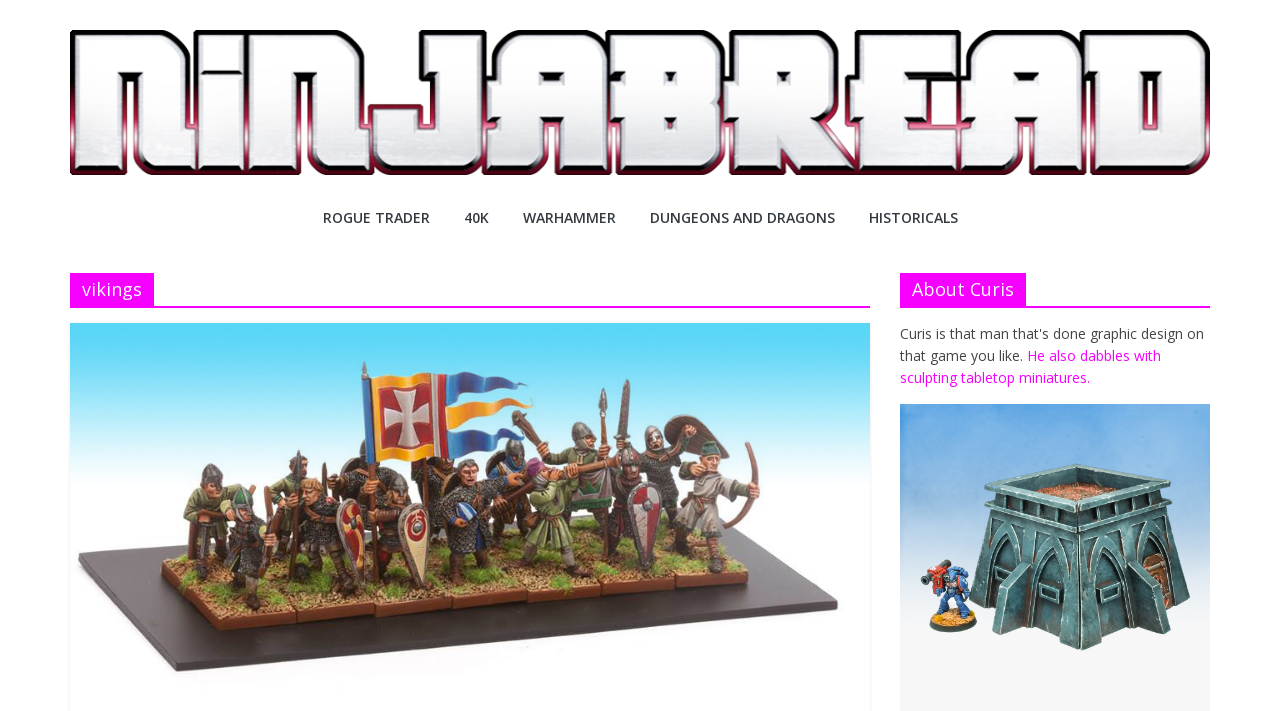

--- FILE ---
content_type: text/html; charset=UTF-8
request_url: https://www.ninjabread.co.uk/tag/vikings/
body_size: 14009
content:
<!DOCTYPE html>
<html lang="en-US" prefix="og: http://ogp.me/ns#">
<head>
<meta charset="UTF-8" />
<meta name="viewport" content="width=device-width, initial-scale=1">
<link rel="profile" href="http://gmpg.org/xfn/11" />
<title>vikings &#8211; Curis&#039;s Ninjabread</title>
<meta name='robots' content='max-image-preview:large' />
<link rel='dns-prefetch' href='//fonts.googleapis.com' />
<link rel="alternate" type="application/rss+xml" title="Curis&#039;s Ninjabread &raquo; Feed" href="https://www.ninjabread.co.uk/feed/" />
<link rel="alternate" type="application/rss+xml" title="Curis&#039;s Ninjabread &raquo; Comments Feed" href="https://www.ninjabread.co.uk/comments/feed/" />
<link rel="alternate" type="application/rss+xml" title="Curis&#039;s Ninjabread &raquo; vikings Tag Feed" href="https://www.ninjabread.co.uk/tag/vikings/feed/" />
<!-- <link rel='stylesheet' id='wp-block-library-css'  href='https://www.ninjabread.co.uk/wp-includes/css/dist/block-library/style.min.css?ver=5.9.10' type='text/css' media='all' /> -->
<link rel="stylesheet" type="text/css" href="//www.ninjabread.co.uk/wp-content/cache/wpfc-minified/2cd25ob3/dju1w.css" media="all"/>
<style id='wp-block-library-theme-inline-css' type='text/css'>
.wp-block-audio figcaption{color:#555;font-size:13px;text-align:center}.is-dark-theme .wp-block-audio figcaption{color:hsla(0,0%,100%,.65)}.wp-block-code>code{font-family:Menlo,Consolas,monaco,monospace;color:#1e1e1e;padding:.8em 1em;border:1px solid #ddd;border-radius:4px}.wp-block-embed figcaption{color:#555;font-size:13px;text-align:center}.is-dark-theme .wp-block-embed figcaption{color:hsla(0,0%,100%,.65)}.blocks-gallery-caption{color:#555;font-size:13px;text-align:center}.is-dark-theme .blocks-gallery-caption{color:hsla(0,0%,100%,.65)}.wp-block-image figcaption{color:#555;font-size:13px;text-align:center}.is-dark-theme .wp-block-image figcaption{color:hsla(0,0%,100%,.65)}.wp-block-pullquote{border-top:4px solid;border-bottom:4px solid;margin-bottom:1.75em;color:currentColor}.wp-block-pullquote__citation,.wp-block-pullquote cite,.wp-block-pullquote footer{color:currentColor;text-transform:uppercase;font-size:.8125em;font-style:normal}.wp-block-quote{border-left:.25em solid;margin:0 0 1.75em;padding-left:1em}.wp-block-quote cite,.wp-block-quote footer{color:currentColor;font-size:.8125em;position:relative;font-style:normal}.wp-block-quote.has-text-align-right{border-left:none;border-right:.25em solid;padding-left:0;padding-right:1em}.wp-block-quote.has-text-align-center{border:none;padding-left:0}.wp-block-quote.is-large,.wp-block-quote.is-style-large,.wp-block-quote.is-style-plain{border:none}.wp-block-search .wp-block-search__label{font-weight:700}.wp-block-group:where(.has-background){padding:1.25em 2.375em}.wp-block-separator{border:none;border-bottom:2px solid;margin-left:auto;margin-right:auto;opacity:.4}.wp-block-separator:not(.is-style-wide):not(.is-style-dots){width:100px}.wp-block-separator.has-background:not(.is-style-dots){border-bottom:none;height:1px}.wp-block-separator.has-background:not(.is-style-wide):not(.is-style-dots){height:2px}.wp-block-table thead{border-bottom:3px solid}.wp-block-table tfoot{border-top:3px solid}.wp-block-table td,.wp-block-table th{padding:.5em;border:1px solid;word-break:normal}.wp-block-table figcaption{color:#555;font-size:13px;text-align:center}.is-dark-theme .wp-block-table figcaption{color:hsla(0,0%,100%,.65)}.wp-block-video figcaption{color:#555;font-size:13px;text-align:center}.is-dark-theme .wp-block-video figcaption{color:hsla(0,0%,100%,.65)}.wp-block-template-part.has-background{padding:1.25em 2.375em;margin-top:0;margin-bottom:0}
</style>
<style id='global-styles-inline-css' type='text/css'>
body{--wp--preset--color--black: #000000;--wp--preset--color--cyan-bluish-gray: #abb8c3;--wp--preset--color--white: #ffffff;--wp--preset--color--pale-pink: #f78da7;--wp--preset--color--vivid-red: #cf2e2e;--wp--preset--color--luminous-vivid-orange: #ff6900;--wp--preset--color--luminous-vivid-amber: #fcb900;--wp--preset--color--light-green-cyan: #7bdcb5;--wp--preset--color--vivid-green-cyan: #00d084;--wp--preset--color--pale-cyan-blue: #8ed1fc;--wp--preset--color--vivid-cyan-blue: #0693e3;--wp--preset--color--vivid-purple: #9b51e0;--wp--preset--gradient--vivid-cyan-blue-to-vivid-purple: linear-gradient(135deg,rgba(6,147,227,1) 0%,rgb(155,81,224) 100%);--wp--preset--gradient--light-green-cyan-to-vivid-green-cyan: linear-gradient(135deg,rgb(122,220,180) 0%,rgb(0,208,130) 100%);--wp--preset--gradient--luminous-vivid-amber-to-luminous-vivid-orange: linear-gradient(135deg,rgba(252,185,0,1) 0%,rgba(255,105,0,1) 100%);--wp--preset--gradient--luminous-vivid-orange-to-vivid-red: linear-gradient(135deg,rgba(255,105,0,1) 0%,rgb(207,46,46) 100%);--wp--preset--gradient--very-light-gray-to-cyan-bluish-gray: linear-gradient(135deg,rgb(238,238,238) 0%,rgb(169,184,195) 100%);--wp--preset--gradient--cool-to-warm-spectrum: linear-gradient(135deg,rgb(74,234,220) 0%,rgb(151,120,209) 20%,rgb(207,42,186) 40%,rgb(238,44,130) 60%,rgb(251,105,98) 80%,rgb(254,248,76) 100%);--wp--preset--gradient--blush-light-purple: linear-gradient(135deg,rgb(255,206,236) 0%,rgb(152,150,240) 100%);--wp--preset--gradient--blush-bordeaux: linear-gradient(135deg,rgb(254,205,165) 0%,rgb(254,45,45) 50%,rgb(107,0,62) 100%);--wp--preset--gradient--luminous-dusk: linear-gradient(135deg,rgb(255,203,112) 0%,rgb(199,81,192) 50%,rgb(65,88,208) 100%);--wp--preset--gradient--pale-ocean: linear-gradient(135deg,rgb(255,245,203) 0%,rgb(182,227,212) 50%,rgb(51,167,181) 100%);--wp--preset--gradient--electric-grass: linear-gradient(135deg,rgb(202,248,128) 0%,rgb(113,206,126) 100%);--wp--preset--gradient--midnight: linear-gradient(135deg,rgb(2,3,129) 0%,rgb(40,116,252) 100%);--wp--preset--duotone--dark-grayscale: url('#wp-duotone-dark-grayscale');--wp--preset--duotone--grayscale: url('#wp-duotone-grayscale');--wp--preset--duotone--purple-yellow: url('#wp-duotone-purple-yellow');--wp--preset--duotone--blue-red: url('#wp-duotone-blue-red');--wp--preset--duotone--midnight: url('#wp-duotone-midnight');--wp--preset--duotone--magenta-yellow: url('#wp-duotone-magenta-yellow');--wp--preset--duotone--purple-green: url('#wp-duotone-purple-green');--wp--preset--duotone--blue-orange: url('#wp-duotone-blue-orange');--wp--preset--font-size--small: 13px;--wp--preset--font-size--medium: 20px;--wp--preset--font-size--large: 36px;--wp--preset--font-size--x-large: 42px;}.has-black-color{color: var(--wp--preset--color--black) !important;}.has-cyan-bluish-gray-color{color: var(--wp--preset--color--cyan-bluish-gray) !important;}.has-white-color{color: var(--wp--preset--color--white) !important;}.has-pale-pink-color{color: var(--wp--preset--color--pale-pink) !important;}.has-vivid-red-color{color: var(--wp--preset--color--vivid-red) !important;}.has-luminous-vivid-orange-color{color: var(--wp--preset--color--luminous-vivid-orange) !important;}.has-luminous-vivid-amber-color{color: var(--wp--preset--color--luminous-vivid-amber) !important;}.has-light-green-cyan-color{color: var(--wp--preset--color--light-green-cyan) !important;}.has-vivid-green-cyan-color{color: var(--wp--preset--color--vivid-green-cyan) !important;}.has-pale-cyan-blue-color{color: var(--wp--preset--color--pale-cyan-blue) !important;}.has-vivid-cyan-blue-color{color: var(--wp--preset--color--vivid-cyan-blue) !important;}.has-vivid-purple-color{color: var(--wp--preset--color--vivid-purple) !important;}.has-black-background-color{background-color: var(--wp--preset--color--black) !important;}.has-cyan-bluish-gray-background-color{background-color: var(--wp--preset--color--cyan-bluish-gray) !important;}.has-white-background-color{background-color: var(--wp--preset--color--white) !important;}.has-pale-pink-background-color{background-color: var(--wp--preset--color--pale-pink) !important;}.has-vivid-red-background-color{background-color: var(--wp--preset--color--vivid-red) !important;}.has-luminous-vivid-orange-background-color{background-color: var(--wp--preset--color--luminous-vivid-orange) !important;}.has-luminous-vivid-amber-background-color{background-color: var(--wp--preset--color--luminous-vivid-amber) !important;}.has-light-green-cyan-background-color{background-color: var(--wp--preset--color--light-green-cyan) !important;}.has-vivid-green-cyan-background-color{background-color: var(--wp--preset--color--vivid-green-cyan) !important;}.has-pale-cyan-blue-background-color{background-color: var(--wp--preset--color--pale-cyan-blue) !important;}.has-vivid-cyan-blue-background-color{background-color: var(--wp--preset--color--vivid-cyan-blue) !important;}.has-vivid-purple-background-color{background-color: var(--wp--preset--color--vivid-purple) !important;}.has-black-border-color{border-color: var(--wp--preset--color--black) !important;}.has-cyan-bluish-gray-border-color{border-color: var(--wp--preset--color--cyan-bluish-gray) !important;}.has-white-border-color{border-color: var(--wp--preset--color--white) !important;}.has-pale-pink-border-color{border-color: var(--wp--preset--color--pale-pink) !important;}.has-vivid-red-border-color{border-color: var(--wp--preset--color--vivid-red) !important;}.has-luminous-vivid-orange-border-color{border-color: var(--wp--preset--color--luminous-vivid-orange) !important;}.has-luminous-vivid-amber-border-color{border-color: var(--wp--preset--color--luminous-vivid-amber) !important;}.has-light-green-cyan-border-color{border-color: var(--wp--preset--color--light-green-cyan) !important;}.has-vivid-green-cyan-border-color{border-color: var(--wp--preset--color--vivid-green-cyan) !important;}.has-pale-cyan-blue-border-color{border-color: var(--wp--preset--color--pale-cyan-blue) !important;}.has-vivid-cyan-blue-border-color{border-color: var(--wp--preset--color--vivid-cyan-blue) !important;}.has-vivid-purple-border-color{border-color: var(--wp--preset--color--vivid-purple) !important;}.has-vivid-cyan-blue-to-vivid-purple-gradient-background{background: var(--wp--preset--gradient--vivid-cyan-blue-to-vivid-purple) !important;}.has-light-green-cyan-to-vivid-green-cyan-gradient-background{background: var(--wp--preset--gradient--light-green-cyan-to-vivid-green-cyan) !important;}.has-luminous-vivid-amber-to-luminous-vivid-orange-gradient-background{background: var(--wp--preset--gradient--luminous-vivid-amber-to-luminous-vivid-orange) !important;}.has-luminous-vivid-orange-to-vivid-red-gradient-background{background: var(--wp--preset--gradient--luminous-vivid-orange-to-vivid-red) !important;}.has-very-light-gray-to-cyan-bluish-gray-gradient-background{background: var(--wp--preset--gradient--very-light-gray-to-cyan-bluish-gray) !important;}.has-cool-to-warm-spectrum-gradient-background{background: var(--wp--preset--gradient--cool-to-warm-spectrum) !important;}.has-blush-light-purple-gradient-background{background: var(--wp--preset--gradient--blush-light-purple) !important;}.has-blush-bordeaux-gradient-background{background: var(--wp--preset--gradient--blush-bordeaux) !important;}.has-luminous-dusk-gradient-background{background: var(--wp--preset--gradient--luminous-dusk) !important;}.has-pale-ocean-gradient-background{background: var(--wp--preset--gradient--pale-ocean) !important;}.has-electric-grass-gradient-background{background: var(--wp--preset--gradient--electric-grass) !important;}.has-midnight-gradient-background{background: var(--wp--preset--gradient--midnight) !important;}.has-small-font-size{font-size: var(--wp--preset--font-size--small) !important;}.has-medium-font-size{font-size: var(--wp--preset--font-size--medium) !important;}.has-large-font-size{font-size: var(--wp--preset--font-size--large) !important;}.has-x-large-font-size{font-size: var(--wp--preset--font-size--x-large) !important;}
</style>
<!-- <link rel='stylesheet' id='super-rss-reader-css'  href='https://www.ninjabread.co.uk/wp-content/plugins/super-rss-reader/public/css/style.min.css?ver=4.4.1' type='text/css' media='all' /> -->
<!-- <link rel='stylesheet' id='colormag_style-css'  href='https://www.ninjabread.co.uk/wp-content/themes/colormag/style.css?ver=2.1.1' type='text/css' media='all' /> -->
<link rel="stylesheet" type="text/css" href="//www.ninjabread.co.uk/wp-content/cache/wpfc-minified/7ueeifuf/dju1w.css" media="all"/>
<style id='colormag_style-inline-css' type='text/css'>
.colormag-button,blockquote,button,input[type=reset],input[type=button],input[type=submit],#masthead.colormag-header-clean #site-navigation.main-small-navigation .menu-toggle,.fa.search-top:hover,#masthead.colormag-header-classic #site-navigation.main-small-navigation .menu-toggle,.main-navigation ul li.focus > a,#masthead.colormag-header-classic .main-navigation ul ul.sub-menu li.focus > a,.home-icon.front_page_on,.main-navigation a:hover,.main-navigation ul li ul li a:hover,.main-navigation ul li ul li:hover>a,.main-navigation ul li.current-menu-ancestor>a,.main-navigation ul li.current-menu-item ul li a:hover,.main-navigation ul li.current-menu-item>a,.main-navigation ul li.current_page_ancestor>a,.main-navigation ul li.current_page_item>a,.main-navigation ul li:hover>a,.main-small-navigation li a:hover,.site-header .menu-toggle:hover,#masthead.colormag-header-classic .main-navigation ul ul.sub-menu li:hover > a,#masthead.colormag-header-classic .main-navigation ul ul.sub-menu li.current-menu-ancestor > a,#masthead.colormag-header-classic .main-navigation ul ul.sub-menu li.current-menu-item > a,#masthead .main-small-navigation li:hover > a,#masthead .main-small-navigation li.current-page-ancestor > a,#masthead .main-small-navigation li.current-menu-ancestor > a,#masthead .main-small-navigation li.current-page-item > a,#masthead .main-small-navigation li.current-menu-item > a,.main-small-navigation .current-menu-item>a,.main-small-navigation .current_page_item > a,.promo-button-area a:hover,#content .wp-pagenavi .current,#content .wp-pagenavi a:hover,.format-link .entry-content a,.pagination span,.comments-area .comment-author-link span,#secondary .widget-title span,.footer-widgets-area .widget-title span,.colormag-footer--classic .footer-widgets-area .widget-title span::before,.advertisement_above_footer .widget-title span,#content .post .article-content .above-entry-meta .cat-links a,.page-header .page-title span,.entry-meta .post-format i,.more-link,.no-post-thumbnail,.widget_featured_slider .slide-content .above-entry-meta .cat-links a,.widget_highlighted_posts .article-content .above-entry-meta .cat-links a,.widget_featured_posts .article-content .above-entry-meta .cat-links a,.widget_featured_posts .widget-title span,.widget_slider_area .widget-title span,.widget_beside_slider .widget-title span,.wp-block-quote,.wp-block-quote.is-style-large,.wp-block-quote.has-text-align-right{background-color:#f600ff;}#site-title a,.next a:hover,.previous a:hover,.social-links i.fa:hover,a,#masthead.colormag-header-clean .social-links li:hover i.fa,#masthead.colormag-header-classic .social-links li:hover i.fa,#masthead.colormag-header-clean .breaking-news .newsticker a:hover,#masthead.colormag-header-classic .breaking-news .newsticker a:hover,#masthead.colormag-header-classic #site-navigation .fa.search-top:hover,#masthead.colormag-header-classic #site-navigation.main-navigation .random-post a:hover .fa-random,.dark-skin #masthead.colormag-header-classic #site-navigation.main-navigation .home-icon:hover .fa,#masthead .main-small-navigation li:hover > .sub-toggle i,.better-responsive-menu #masthead .main-small-navigation .sub-toggle.active .fa,#masthead.colormag-header-classic .main-navigation .home-icon a:hover .fa,.pagination a span:hover,#content .comments-area a.comment-edit-link:hover,#content .comments-area a.comment-permalink:hover,#content .comments-area article header cite a:hover,.comments-area .comment-author-link a:hover,.comment .comment-reply-link:hover,.nav-next a,.nav-previous a,.footer-widgets-area a:hover,a#scroll-up i,#content .post .article-content .entry-title a:hover,.entry-meta .byline i,.entry-meta .cat-links i,.entry-meta a,.post .entry-title a:hover,.search .entry-title a:hover,.entry-meta .comments-link a:hover,.entry-meta .edit-link a:hover,.entry-meta .posted-on a:hover,.entry-meta .tag-links a:hover,.single #content .tags a:hover,.post-box .entry-meta .cat-links a:hover,.post-box .entry-meta .posted-on a:hover,.post.post-box .entry-title a:hover,.widget_featured_slider .slide-content .below-entry-meta .byline a:hover,.widget_featured_slider .slide-content .below-entry-meta .comments a:hover,.widget_featured_slider .slide-content .below-entry-meta .posted-on a:hover,.widget_featured_slider .slide-content .entry-title a:hover,.byline a:hover,.comments a:hover,.edit-link a:hover,.posted-on a:hover,.tag-links a:hover,.widget_highlighted_posts .article-content .below-entry-meta .byline a:hover,.widget_highlighted_posts .article-content .below-entry-meta .comments a:hover,.widget_highlighted_posts .article-content .below-entry-meta .posted-on a:hover,.widget_highlighted_posts .article-content .entry-title a:hover,.widget_featured_posts .article-content .entry-title a:hover,.related-posts-main-title .fa,.single-related-posts .article-content .entry-title a:hover{color:#f600ff;}#site-navigation{border-top-color:#f600ff;}#masthead.colormag-header-classic .main-navigation ul ul.sub-menu li:hover,#masthead.colormag-header-classic .main-navigation ul ul.sub-menu li.current-menu-ancestor,#masthead.colormag-header-classic .main-navigation ul ul.sub-menu li.current-menu-item,#masthead.colormag-header-classic #site-navigation .menu-toggle,#masthead.colormag-header-classic #site-navigation .menu-toggle:hover,#masthead.colormag-header-classic .main-navigation ul > li:hover > a,#masthead.colormag-header-classic .main-navigation ul > li.current-menu-item > a,#masthead.colormag-header-classic .main-navigation ul > li.current-menu-ancestor > a,#masthead.colormag-header-classic .main-navigation ul li.focus > a,.promo-button-area a:hover,.pagination a span:hover{border-color:#f600ff;}#secondary .widget-title,.footer-widgets-area .widget-title,.advertisement_above_footer .widget-title,.page-header .page-title,.widget_featured_posts .widget-title,.widget_slider_area .widget-title,.widget_beside_slider .widget-title{border-bottom-color:#f600ff;}@media (max-width:768px){.better-responsive-menu .sub-toggle{background-color:#d800e1;}}
</style>
<!-- <link rel='stylesheet' id='colormag-featured-image-popup-css-css'  href='https://www.ninjabread.co.uk/wp-content/themes/colormag/js/magnific-popup/magnific-popup.min.css?ver=2.1.1' type='text/css' media='all' /> -->
<!-- <link rel='stylesheet' id='colormag-fontawesome-css'  href='https://www.ninjabread.co.uk/wp-content/themes/colormag/fontawesome/css/font-awesome.min.css?ver=2.1.1' type='text/css' media='all' /> -->
<link rel="stylesheet" type="text/css" href="//www.ninjabread.co.uk/wp-content/cache/wpfc-minified/1eoyympn/dju1l.css" media="all"/>
<link rel='stylesheet' id='colormag_googlefonts-css'  href='//fonts.googleapis.com/css?family=Open+Sans%3A400%2C600&#038;1&#038;display=swap&#038;ver=2.1.1' type='text/css' media='all' />
<script type='text/javascript' src='https://www.ninjabread.co.uk/wp-includes/js/jquery/jquery.min.js?ver=3.6.0' id='jquery-core-js'></script>
<script type='text/javascript' src='https://www.ninjabread.co.uk/wp-includes/js/jquery/jquery-migrate.min.js?ver=3.3.2' id='jquery-migrate-js'></script>
<script type='text/javascript' src='https://www.ninjabread.co.uk/wp-content/plugins/super-rss-reader/public/js/jquery.easy-ticker.min.js?ver=4.4.1' id='jquery-easy-ticker-js'></script>
<script type='text/javascript' src='https://www.ninjabread.co.uk/wp-content/plugins/super-rss-reader/public/js/script.min.js?ver=4.4.1' id='super-rss-reader-js'></script>
<!--[if lte IE 8]>
<script type='text/javascript' src='https://www.ninjabread.co.uk/wp-content/themes/colormag/js/html5shiv.min.js?ver=2.1.1' id='html5-js'></script>
<![endif]-->
<!-- OG: 2.9.5 -->
<meta property="og:type" content="website" /><meta property="og:locale" content="en_US" /><meta property="og:site_name" content="Curis&#039;s Ninjabread" /><meta property="og:url" content="https://www.ninjabread.co.uk/tag/vikings/" /><meta property="og:title" content="vikings &#8211; Curis&#039;s Ninjabread" /><meta property="twitter:partner" content="ogwp" /><meta property="twitter:title" content="vikings &#8211; Curis&#039;s Ninjabread" /><meta property="twitter:url" content="https://www.ninjabread.co.uk/tag/vikings/" /><meta itemprop="name" content="vikings &#8211; Curis&#039;s Ninjabread" /><meta itemprop="headline" content="vikings &#8211; Curis&#039;s Ninjabread" /><!-- /OG -->
<link rel="https://api.w.org/" href="https://www.ninjabread.co.uk/wp-json/" /><link rel="alternate" type="application/json" href="https://www.ninjabread.co.uk/wp-json/wp/v2/tags/457" /><link rel="EditURI" type="application/rsd+xml" title="RSD" href="https://www.ninjabread.co.uk/xmlrpc.php?rsd" />
<link rel="wlwmanifest" type="application/wlwmanifest+xml" href="https://www.ninjabread.co.uk/wp-includes/wlwmanifest.xml" /> 
<meta name="generator" content="WordPress 5.9.10" />
<link rel="preconnect" href="https://cdnjs.cloudflare.com">		<style type="text/css">
.feedzy-rss-link-icon:after {
content: url( "https://www.ninjabread.co.uk/wp-content/plugins/feedzy-rss-feeds/img/external-link.png" );
margin-left: 3px;
}
</style>
<meta property="og:title" name="og:title" content="vikings" />
<meta property="og:type" name="og:type" content="website" />
<meta property="og:description" name="og:description" content="Wargame and RPG Miniatures" />
<meta property="og:locale" name="og:locale" content="en_US" />
<meta property="og:site_name" name="og:site_name" content="Curis&#039;s Ninjabread" />
<meta property="twitter:card" name="twitter:card" content="summary" />
<style type="text/css" id="wp-custom-css">
.srr-tab-wrap {
display:none !important;
}		</style>
<!-- Global site tag (gtag.js) - Google Analytics -->
<script async src="https://www.googletagmanager.com/gtag/js?id=G-351FH51H16"></script>
<script>
window.dataLayer = window.dataLayer || [];
function gtag(){dataLayer.push(arguments);}
gtag('js', new Date());
gtag('config', 'G-351FH51H16');
</script>
</head>
<body class="archive tag tag-vikings tag-457 wp-custom-logo wp-embed-responsive right-sidebar wide">
<svg xmlns="http://www.w3.org/2000/svg" viewBox="0 0 0 0" width="0" height="0" focusable="false" role="none" style="visibility: hidden; position: absolute; left: -9999px; overflow: hidden;" ><defs><filter id="wp-duotone-dark-grayscale"><feColorMatrix color-interpolation-filters="sRGB" type="matrix" values=" .299 .587 .114 0 0 .299 .587 .114 0 0 .299 .587 .114 0 0 .299 .587 .114 0 0 " /><feComponentTransfer color-interpolation-filters="sRGB" ><feFuncR type="table" tableValues="0 0.49803921568627" /><feFuncG type="table" tableValues="0 0.49803921568627" /><feFuncB type="table" tableValues="0 0.49803921568627" /><feFuncA type="table" tableValues="1 1" /></feComponentTransfer><feComposite in2="SourceGraphic" operator="in" /></filter></defs></svg><svg xmlns="http://www.w3.org/2000/svg" viewBox="0 0 0 0" width="0" height="0" focusable="false" role="none" style="visibility: hidden; position: absolute; left: -9999px; overflow: hidden;" ><defs><filter id="wp-duotone-grayscale"><feColorMatrix color-interpolation-filters="sRGB" type="matrix" values=" .299 .587 .114 0 0 .299 .587 .114 0 0 .299 .587 .114 0 0 .299 .587 .114 0 0 " /><feComponentTransfer color-interpolation-filters="sRGB" ><feFuncR type="table" tableValues="0 1" /><feFuncG type="table" tableValues="0 1" /><feFuncB type="table" tableValues="0 1" /><feFuncA type="table" tableValues="1 1" /></feComponentTransfer><feComposite in2="SourceGraphic" operator="in" /></filter></defs></svg><svg xmlns="http://www.w3.org/2000/svg" viewBox="0 0 0 0" width="0" height="0" focusable="false" role="none" style="visibility: hidden; position: absolute; left: -9999px; overflow: hidden;" ><defs><filter id="wp-duotone-purple-yellow"><feColorMatrix color-interpolation-filters="sRGB" type="matrix" values=" .299 .587 .114 0 0 .299 .587 .114 0 0 .299 .587 .114 0 0 .299 .587 .114 0 0 " /><feComponentTransfer color-interpolation-filters="sRGB" ><feFuncR type="table" tableValues="0.54901960784314 0.98823529411765" /><feFuncG type="table" tableValues="0 1" /><feFuncB type="table" tableValues="0.71764705882353 0.25490196078431" /><feFuncA type="table" tableValues="1 1" /></feComponentTransfer><feComposite in2="SourceGraphic" operator="in" /></filter></defs></svg><svg xmlns="http://www.w3.org/2000/svg" viewBox="0 0 0 0" width="0" height="0" focusable="false" role="none" style="visibility: hidden; position: absolute; left: -9999px; overflow: hidden;" ><defs><filter id="wp-duotone-blue-red"><feColorMatrix color-interpolation-filters="sRGB" type="matrix" values=" .299 .587 .114 0 0 .299 .587 .114 0 0 .299 .587 .114 0 0 .299 .587 .114 0 0 " /><feComponentTransfer color-interpolation-filters="sRGB" ><feFuncR type="table" tableValues="0 1" /><feFuncG type="table" tableValues="0 0.27843137254902" /><feFuncB type="table" tableValues="0.5921568627451 0.27843137254902" /><feFuncA type="table" tableValues="1 1" /></feComponentTransfer><feComposite in2="SourceGraphic" operator="in" /></filter></defs></svg><svg xmlns="http://www.w3.org/2000/svg" viewBox="0 0 0 0" width="0" height="0" focusable="false" role="none" style="visibility: hidden; position: absolute; left: -9999px; overflow: hidden;" ><defs><filter id="wp-duotone-midnight"><feColorMatrix color-interpolation-filters="sRGB" type="matrix" values=" .299 .587 .114 0 0 .299 .587 .114 0 0 .299 .587 .114 0 0 .299 .587 .114 0 0 " /><feComponentTransfer color-interpolation-filters="sRGB" ><feFuncR type="table" tableValues="0 0" /><feFuncG type="table" tableValues="0 0.64705882352941" /><feFuncB type="table" tableValues="0 1" /><feFuncA type="table" tableValues="1 1" /></feComponentTransfer><feComposite in2="SourceGraphic" operator="in" /></filter></defs></svg><svg xmlns="http://www.w3.org/2000/svg" viewBox="0 0 0 0" width="0" height="0" focusable="false" role="none" style="visibility: hidden; position: absolute; left: -9999px; overflow: hidden;" ><defs><filter id="wp-duotone-magenta-yellow"><feColorMatrix color-interpolation-filters="sRGB" type="matrix" values=" .299 .587 .114 0 0 .299 .587 .114 0 0 .299 .587 .114 0 0 .299 .587 .114 0 0 " /><feComponentTransfer color-interpolation-filters="sRGB" ><feFuncR type="table" tableValues="0.78039215686275 1" /><feFuncG type="table" tableValues="0 0.94901960784314" /><feFuncB type="table" tableValues="0.35294117647059 0.47058823529412" /><feFuncA type="table" tableValues="1 1" /></feComponentTransfer><feComposite in2="SourceGraphic" operator="in" /></filter></defs></svg><svg xmlns="http://www.w3.org/2000/svg" viewBox="0 0 0 0" width="0" height="0" focusable="false" role="none" style="visibility: hidden; position: absolute; left: -9999px; overflow: hidden;" ><defs><filter id="wp-duotone-purple-green"><feColorMatrix color-interpolation-filters="sRGB" type="matrix" values=" .299 .587 .114 0 0 .299 .587 .114 0 0 .299 .587 .114 0 0 .299 .587 .114 0 0 " /><feComponentTransfer color-interpolation-filters="sRGB" ><feFuncR type="table" tableValues="0.65098039215686 0.40392156862745" /><feFuncG type="table" tableValues="0 1" /><feFuncB type="table" tableValues="0.44705882352941 0.4" /><feFuncA type="table" tableValues="1 1" /></feComponentTransfer><feComposite in2="SourceGraphic" operator="in" /></filter></defs></svg><svg xmlns="http://www.w3.org/2000/svg" viewBox="0 0 0 0" width="0" height="0" focusable="false" role="none" style="visibility: hidden; position: absolute; left: -9999px; overflow: hidden;" ><defs><filter id="wp-duotone-blue-orange"><feColorMatrix color-interpolation-filters="sRGB" type="matrix" values=" .299 .587 .114 0 0 .299 .587 .114 0 0 .299 .587 .114 0 0 .299 .587 .114 0 0 " /><feComponentTransfer color-interpolation-filters="sRGB" ><feFuncR type="table" tableValues="0.098039215686275 1" /><feFuncG type="table" tableValues="0 0.66274509803922" /><feFuncB type="table" tableValues="0.84705882352941 0.41960784313725" /><feFuncA type="table" tableValues="1 1" /></feComponentTransfer><feComposite in2="SourceGraphic" operator="in" /></filter></defs></svg>		<div id="page" class="hfeed site">
<a class="skip-link screen-reader-text" href="#main">Skip to content</a>
<header id="masthead" class="site-header clearfix colormag-header-classic">
<div id="header-text-nav-container" class="clearfix">
<div class="inner-wrap">
<div id="header-text-nav-wrap" class="clearfix">
<div id="header-left-section">
<div id="header-logo-image">
<a href="https://www.ninjabread.co.uk/" class="custom-logo-link" rel="home"><img width="1200" height="153" src="https://www.ninjabread.co.uk/wp-content/uploads/2019/01/cropped-ninjabread-logo-2018-v2-1.png" class="custom-logo" alt="Curis&#039;s Ninjabread" srcset="https://www.ninjabread.co.uk/wp-content/uploads/2019/01/cropped-ninjabread-logo-2018-v2-1.png 1200w, https://www.ninjabread.co.uk/wp-content/uploads/2019/01/cropped-ninjabread-logo-2018-v2-1-640x82.png 640w, https://www.ninjabread.co.uk/wp-content/uploads/2019/01/cropped-ninjabread-logo-2018-v2-1-768x98.png 768w, https://www.ninjabread.co.uk/wp-content/uploads/2019/01/cropped-ninjabread-logo-2018-v2-1-1024x131.png 1024w" sizes="(max-width: 1200px) 100vw, 1200px" /></a>						</div><!-- #header-logo-image -->
<div id="header-text" class="screen-reader-text">
<h3 id="site-title">
<a href="https://www.ninjabread.co.uk/" title="Curis&#039;s Ninjabread" rel="home">Curis&#039;s Ninjabread</a>
</h3>
<p id="site-description">
Wargame and RPG Miniatures							</p><!-- #site-description -->
</div><!-- #header-text -->
</div><!-- #header-left-section -->
<div id="header-right-section">
<div id="header-right-sidebar" class="clearfix">
<aside id="custom_html-21" class="widget_text widget widget_custom_html clearfix"><div class="textwidget custom-html-widget">Balls</div></aside>						</div>
</div><!-- #header-right-section -->
</div><!-- #header-text-nav-wrap -->
</div><!-- .inner-wrap -->
<nav id="site-navigation" class="main-navigation clearfix" role="navigation">
<div class="inner-wrap clearfix">
<p class="menu-toggle"></p>
<div class="menu-primary-container"><ul id="menu-core" class="menu"><li id="menu-item-3872" class="menu-item menu-item-type-taxonomy menu-item-object-category menu-item-3872"><a href="https://www.ninjabread.co.uk/category/blog/rogue-trader/">Rogue Trader</a></li>
<li id="menu-item-3875" class="menu-item menu-item-type-taxonomy menu-item-object-category menu-item-3875"><a href="https://www.ninjabread.co.uk/category/blog/40k/">40K</a></li>
<li id="menu-item-3876" class="menu-item menu-item-type-taxonomy menu-item-object-category menu-item-3876"><a href="https://www.ninjabread.co.uk/category/blog/warhammer-blog/">Warhammer</a></li>
<li id="menu-item-3873" class="menu-item menu-item-type-taxonomy menu-item-object-category menu-item-3873"><a href="https://www.ninjabread.co.uk/category/blog/dnd/">Dungeons and Dragons</a></li>
<li id="menu-item-3874" class="menu-item menu-item-type-taxonomy menu-item-object-category menu-item-3874"><a href="https://www.ninjabread.co.uk/category/blog/historicals/">Historicals</a></li>
</ul></div>
</div>
</nav>
</div><!-- #header-text-nav-container -->
</header><!-- #masthead -->
<div id="main" class="clearfix">
<div class="inner-wrap clearfix">
<div id="primary">
<div id="content" class="clearfix">
<header class="page-header">
<h1 class="page-title">
<span>
vikings					</span>
</h1>
</header><!-- .page-header -->
<div class="article-container">
<article id="post-3234" class="post-3234 post type-post status-publish format-standard has-post-thumbnail hentry category-historicals tag-ex-citadel tag-normans tag-saga tag-vikings tag-wargames-foundry">
<div class="featured-image">
<a href="https://www.ninjabread.co.uk/salute-gold-ex-citadel-normans/" title="Salute Gold Ex-Citadel Normans">
<img width="800" height="379" src="https://www.ninjabread.co.uk/wp-content/uploads/2017/07/norman-regiment.jpg" class="attachment-colormag-featured-image size-colormag-featured-image wp-post-image" alt="Ex-Citadel Norman Regiment" srcset="https://www.ninjabread.co.uk/wp-content/uploads/2017/07/norman-regiment.jpg 960w, https://www.ninjabread.co.uk/wp-content/uploads/2017/07/norman-regiment-300x142.jpg 300w" sizes="(max-width: 800px) 100vw, 800px" />				</a>
</div>
<div class="article-content clearfix">
<div class="above-entry-meta"><span class="cat-links"><a href="https://www.ninjabread.co.uk/category/blog/historicals/" style="background:#824100" rel="category tag">Historicals</a>&nbsp;</span></div>
<header class="entry-header">
<h2 class="entry-title">
<a href="https://www.ninjabread.co.uk/salute-gold-ex-citadel-normans/" title="Salute Gold Ex-Citadel Normans">Salute Gold Ex-Citadel Normans</a>
</h2>
</header>
<div class="below-entry-meta">
<span class="posted-on"><a href="https://www.ninjabread.co.uk/salute-gold-ex-citadel-normans/" title="8:51 am" rel="bookmark"><i class="fa fa-calendar-o"></i> <time class="entry-date published" datetime="2017-07-10T08:51:48+01:00">July 10, 2017</time><time class="updated" datetime="2019-01-06T19:03:04+01:00">January 6, 2019</time></a></span>
<span class="byline">
<span class="author vcard">
<i class="fa fa-user"></i>
<a class="url fn n"
href="https://www.ninjabread.co.uk/author/admin/"
title="Curis"
>
Curis					</a>
</span>
</span>
<span class="comments">
<a href="https://www.ninjabread.co.uk/salute-gold-ex-citadel-normans/#comments"><i class="fa fa-comments"></i> 12 Comments</a>					</span>
<span class="tag-links"><i class="fa fa-tags"></i><a href="https://www.ninjabread.co.uk/tag/ex-citadel/" rel="tag">ex-citadel</a>, <a href="https://www.ninjabread.co.uk/tag/normans/" rel="tag">normans</a>, <a href="https://www.ninjabread.co.uk/tag/saga/" rel="tag">saga</a>, <a href="https://www.ninjabread.co.uk/tag/vikings/" rel="tag">vikings</a>, <a href="https://www.ninjabread.co.uk/tag/wargames-foundry/" rel="tag">wargames foundry</a></span></div>
<div class="entry-content clearfix">
<p>Years back I bought loads of ex-Citadel Wargames Foundry Normans and Vikings, with the intention of converting them as Men</p>
<a class="more-link" title="Salute Gold Ex-Citadel Normans" href="https://www.ninjabread.co.uk/salute-gold-ex-citadel-normans/">
<span>Read more</span>
</a>
</div>
</div>
</article>
</div>
</div><!-- #content -->
</div><!-- #primary -->
<div id="secondary">
<aside id="block-2" class="widget widget_block clearfix"><h3 class="widget-title"><span>About Curis</span></h3>
<p>Curis is that man that's done graphic design on that game you like. <a href="https://cults3d.com/en/users/Curis/creations">He also dabbles with sculpting tabletop miniatures.</a></p>
<p><a href="https://cults3d.com/en/users/Curis/creations"><img src="https://files.cults3d.com/uploaders/20767569/illustration-file/ac0bcdd5-4a46-4bf7-8630-62cff8f22ed9/bunker-bunker-bunker-test.jpg"></a></p></aside><aside id="super_rss_reader-6" class="widget widget_super_rss_reader clearfix"><h3 class="widget-title"><span>Friends of Ninjabread</span></h3><!-- Start - Super RSS Reader v4.4.1-->
<div class="super-rss-reader-widget"><div class="srr-main"><div class="srr-wrap srr-style-none" data-visible="5" data-speed="4000" data-id="srr-tab-937"><div><div class="srr-item "><div class="srr-clearfix"><div class="srr-title"><a href="https://warbosskurgan.blogspot.com/2024/07/the-rotmoons-and-starwood-compass-part_27.html" target="_blank" rel="nofollow noopener noreferrer" title="The Rotmoons and the Starwood Compass - part 3, Journey to the Prime Dominion">The Rotmoons and the Starwood Compass - part 3, Journey to the Prime Dominion</a></div><div class="srr-meta"><time class="srr-date" title="8 August 2024, 12:37 pm UTC">8 August 2024</time></div><a href="https://warbosskurgan.blogspot.com/2024/07/the-rotmoons-and-starwood-compass-part_27.html" class="srr-thumb srr-thumb-align_left" style="width:64px;height:64px;"  target="_blank" rel="nofollow noopener noreferrer"><img src="https://blogger.googleusercontent.com/img/b/R29vZ2xl/AVvXsEiUmRioFREnOgSfCPeZLXmcG2o1moe2nXnQDp3PCxmmkyZEAzaeh3xC2aIO7KC6pleA9BJl3w9r09oggpugMTT94XWaPV3pH9UwTaUtcbjcLKBvmwVKczOkRWZ9_cdz71klwCSjFaPqwdg1uG-Hrsy1IiX7Hr0dghqmgkCFMyZUrwTZs71iBsWrLUZPYtd6/w640-h640/20240713_195239.jpg" alt="The Rotmoons and the Starwood Compass - part 3, Journey to the Prime Dominion" align="left" /></a><div class="srr-summary srr-clearfix"><p>Directed by El Doktoro&#039;s readings of the strange lights that danced across the Starwood Compass, the Rotmoon steered a course from Ghyran to Ghur. There they found the Ur-River in&hellip; <a href="https://warbosskurgan.blogspot.com/2024/07/the-rotmoons-and-starwood-compass-part_27.html" title="Read more" target="_blank" rel="nofollow noopener noreferrer" class="srr-read-more">[...]</a></p></div></div></div><div class="srr-item srr-stripe"><div class="srr-clearfix"><div class="srr-title"><a href="https://givemlead.blogspot.com/2024/08/greek-mythology-hercules-conversion.html" target="_blank" rel="nofollow noopener noreferrer" title="Greek Mythology: Hercules Conversion">Greek Mythology: Hercules Conversion</a></div><div class="srr-meta"><time class="srr-date" title="7 August 2024, 5:30 am UTC">7 August 2024</time></div><a href="https://givemlead.blogspot.com/2024/08/greek-mythology-hercules-conversion.html" class="srr-thumb srr-thumb-align_left" style="width:64px;height:64px;"  target="_blank" rel="nofollow noopener noreferrer"><img src="https://blogger.googleusercontent.com/img/b/R29vZ2xl/AVvXsEiR_TQjn_oCg6ZZJaOnotl3VGwGtcsl0a4H_fCpfElgpUDx7njWmLZbjcc2vkcz-wbAoehYxlWHB7m8MA_EigP3B25fG_OUjNmnUNxolupmJ34Vq3GFfhbT80JpF-6uEUv8IfsE8HXUqBZiIRaJ0wh50aqB3sCypsKtdRLqewfdJUTuZqVFv6t1G1dVyWeF/w402-h640/161777802_4088980224453990_8004751671029143379_n.jpg" alt="Greek Mythology: Hercules Conversion" align="left" /></a><div class="srr-summary srr-clearfix"><p>I got the foundry Hercules but wanted him to be a little more martial so clipped the club off and gave him a spear and shield.  Simple, but effective. <a href="https://givemlead.blogspot.com/2024/08/greek-mythology-hercules-conversion.html" title="Read more" target="_blank" rel="nofollow noopener noreferrer" class="srr-read-more">[...]</a></p></div></div></div><div class="srr-item "><div class="srr-clearfix"><div class="srr-title"><a href="http://leadplague.blogspot.com/2024/08/roknauts-revolution-bikers-and-new-units.html" target="_blank" rel="nofollow noopener noreferrer" title="Röknauts Revolution - Bikers and new units">Röknauts Revolution - Bikers and new units</a></div><div class="srr-meta"><time class="srr-date" title="5 August 2024, 8:51 am UTC">5 August 2024</time></div><a href="http://leadplague.blogspot.com/2024/08/roknauts-revolution-bikers-and-new-units.html" class="srr-thumb srr-thumb-align_left" style="width:64px;height:64px;"  target="_blank" rel="nofollow noopener noreferrer"><img src="https://blogger.googleusercontent.com/img/b/R29vZ2xl/AVvXsEjKTsuHpmQpIU9szz2uYk2DnL8mAfKz6O4J2bdueuzba1ZLIMurM1EByGHVGfIxI63n7RbK92c0GS3jFXkt_CtzpH8ko1oT1EM4mNSs_C_dwGxI4zZA5ZbZ0y2w17G_MFXYLcL0HXwtHQNLFdh3GeDkmPlTe15mlYckoDrWTIxQDisBxw6pi67sddvxHnow/w640-h378/DSC08106.JPG" alt="Röknauts Revolution - Bikers and new units" align="left" /></a><div class="srr-summary srr-clearfix"><p> Hey everyone, hope summer is going well (if a little warm for those in the northern hemisphere), I&#039;m only just on holidays with house works stalling (including the long awaited&hellip; <a href="http://leadplague.blogspot.com/2024/08/roknauts-revolution-bikers-and-new-units.html" title="Read more" target="_blank" rel="nofollow noopener noreferrer" class="srr-read-more">[...]</a></p></div></div></div><div class="srr-item srr-stripe"><div class="srr-clearfix"><div class="srr-title"><a href="https://sproketsmallworld.blogspot.com/2024/08/so-where-have-i-been-and-what-have-i.html" target="_blank" rel="nofollow noopener noreferrer" title="So where have I been and what have I been up to?">So where have I been and what have I been up to?</a></div><div class="srr-meta"><time class="srr-date" title="2 August 2024, 5:31 pm UTC">2 August 2024</time></div><a href="https://sproketsmallworld.blogspot.com/2024/08/so-where-have-i-been-and-what-have-i.html" class="srr-thumb srr-thumb-align_left" style="width:64px;height:64px;"  target="_blank" rel="nofollow noopener noreferrer"><img src="https://blogger.googleusercontent.com/img/b/R29vZ2xl/AVvXsEi_EBcDbJHXpZuWEe4FScqllo1JSsSf9BTsK4-bsVK_b9TQmS2WdUWzZH7LVINg3RBLNZPFozJTIPkNXp0UNJ_ra9pGXC8ZjKWlsinNjnj9m3qC3Hm-zTF2VDs2hBMZ7YH4LrDaBZXydUCTY9SKnXDXXh2o4zztJ3RIw-wVg3lsRtpmxNaM9o0D4ewuB1ne/s320/Finished%20Kastelan1.jpg" alt="So where have I been and what have I been up to?" align="left" /></a><div class="srr-summary srr-clearfix"><p>Following The UK Golden Demon in 2022 I dived straight into my next project a unit of Voidscarred Corsairs. I was on a roll coming up with an overall approach&hellip; <a href="https://sproketsmallworld.blogspot.com/2024/08/so-where-have-i-been-and-what-have-i.html" title="Read more" target="_blank" rel="nofollow noopener noreferrer" class="srr-read-more">[...]</a></p></div></div></div><div class="srr-item "><div class="srr-clearfix"><div class="srr-title"><a href="https://warbosskurgan.blogspot.com/2024/08/the-rotmoons-and-starwood-compass-part-4.html" target="_blank" rel="nofollow noopener noreferrer" title="The Rotmoons and the Starwood Compass - part 4, The Raid">The Rotmoons and the Starwood Compass - part 4, The Raid</a></div><div class="srr-meta"><time class="srr-date" title="2 August 2024, 3:52 pm UTC">2 August 2024</time></div><a href="https://warbosskurgan.blogspot.com/2024/08/the-rotmoons-and-starwood-compass-part-4.html" class="srr-thumb srr-thumb-align_left" style="width:64px;height:64px;"  target="_blank" rel="nofollow noopener noreferrer"><img src="https://blogger.googleusercontent.com/img/b/R29vZ2xl/AVvXsEgfe9ISeQfd1jHmoy8_lAb6oTkBs1QpsFvV787dZhH9Xpjw3LDUYZOCSXsAXPLoGFVvOuPGJoCSFsJ7rpwiHT1tYfPibch1pm_G-nvJx6i1BVkLg3FNTyHz9cWV3YFBSseYk0gFiJnd0M4tkkEvWoZoGpPzASTlZEE0VhzCnOqE85bB7YYnNXzCpab8GPDU/w640-h468/1632e3b1-5f37-46b1-8e13-0da7ba1f34b1.jpg" alt="The Rotmoons and the Starwood Compass - part 4, The Raid" align="left" /></a><div class="srr-summary srr-clearfix"><p>Kapitan daLeeva and the Rotmoons &#039;acquired&#039; the Starwood Compass, a magical navigational device that their shaman-navigator assured would lead them to fabulous treasures. They arrived in the Prime Dominion and&hellip; <a href="https://warbosskurgan.blogspot.com/2024/08/the-rotmoons-and-starwood-compass-part-4.html" title="Read more" target="_blank" rel="nofollow noopener noreferrer" class="srr-read-more">[...]</a></p></div></div></div><div class="srr-item srr-stripe"><div class="srr-clearfix"><div class="srr-title"><a href="https://oldschoolworkshop.blogspot.com/2024/07/ork-bikes.html" target="_blank" rel="nofollow noopener noreferrer" title="Ork bikes">Ork bikes</a></div><div class="srr-meta"><time class="srr-date" title="25 July 2024, 6:53 pm UTC">25 July 2024</time></div><a href="https://oldschoolworkshop.blogspot.com/2024/07/ork-bikes.html" class="srr-thumb srr-thumb-align_left" style="width:64px;height:64px;"  target="_blank" rel="nofollow noopener noreferrer"><img src="https://blogger.googleusercontent.com/img/b/R29vZ2xl/AVvXsEhm_L9OOnUj4A1_Bxz_1PxeSRELIlrggml10OHURpupKgd2g4Hd4N689RwaE_u27zCMgo5SPbFS4Zrk5PwRBY9rjAunKPE7Tn1hAq8w_T1ey29gu5fe4nBBpnattOnnsoq_IixAw2RwFbCh14isd9sap7dLlt_W75oR9yic2StHJlzprrGdZDL80w1kGPk/w640-h480/2024-06-08%2001.02.30.jpg" alt="Ork bikes" align="left" /></a><div class="srr-summary srr-clearfix"><p> Today&#039;s title is quite self-explanatory! I had an old RT Ork Bike, which unfortunately experienced a RUD (Rapid Unscheduled Disassembly -Thanks Ben for the term! I&#039;m defintely using it! XD) It&hellip; <a href="https://oldschoolworkshop.blogspot.com/2024/07/ork-bikes.html" title="Read more" target="_blank" rel="nofollow noopener noreferrer" class="srr-read-more">[...]</a></p></div></div></div><div class="srr-item "><div class="srr-clearfix"><div class="srr-title"><a href="https://magpieandoldlead.blogspot.com/2024/07/inq-et-nunc-ancient-slann.html" target="_blank" rel="nofollow noopener noreferrer" title="Inq et nunc - The Ancient Slann">Inq et nunc - The Ancient Slann</a></div><div class="srr-meta"><time class="srr-date" title="25 July 2024, 8:06 am UTC">25 July 2024</time></div><a href="https://magpieandoldlead.blogspot.com/2024/07/inq-et-nunc-ancient-slann.html" class="srr-thumb srr-thumb-align_left" style="width:64px;height:64px;"  target="_blank" rel="nofollow noopener noreferrer"><img src="https://blogger.googleusercontent.com/img/b/R29vZ2xl/AVvXsEhT2t2br6YzlxQdkC29MxFihShUTKPQIiv3hsWzyHfnqUT5gEir0kya3uoJUVzyfYHHysBlkjA4RkJwZzQzxo9_4BY5F4UkYjmag1887TS56BuVWmgdZU2iQe04BbJ9_W-6FhtvDG_zFa1qdTmL5mpuNehunBVgtA8cyial_qnYTWtvSRzkvma-wnRYwnNg/w400-h333/Slann%201.JPG" alt="Inq et nunc - The Ancient Slann" align="left" /></a><div class="srr-summary srr-clearfix"><p>Back in the early 2000s I planned a space slann army for 40k. The project never got off the ground as I moved towards smaller skirmish games, and most of&hellip; <a href="https://magpieandoldlead.blogspot.com/2024/07/inq-et-nunc-ancient-slann.html" title="Read more" target="_blank" rel="nofollow noopener noreferrer" class="srr-read-more">[...]</a></p></div></div></div><div class="srr-item srr-stripe"><div class="srr-clearfix"><div class="srr-title"><a href="https://givemlead.blogspot.com/2024/07/gorgon-studios-etruscans-code-pics.html" target="_blank" rel="nofollow noopener noreferrer" title="Gorgon Studios: Etruscan&#039;s Code Pics">Gorgon Studios: Etruscan&#039;s Code Pics</a></div><div class="srr-meta"><time class="srr-date" title="24 July 2024, 5:30 am UTC">24 July 2024</time></div><a href="https://givemlead.blogspot.com/2024/07/gorgon-studios-etruscans-code-pics.html" class="srr-thumb srr-thumb-align_left" style="width:64px;height:64px;"  target="_blank" rel="nofollow noopener noreferrer"><img src="https://blogger.googleusercontent.com/img/b/R29vZ2xl/AVvXsEhUZPfhElf0a1utuZd-ybTo41smwOl5jzeEE-peja6mQjrRvpBgwurf2hPBPnDvtZ2lfoKLchshYXE5dy9j8ShNmcmvCRLCgsz2wGS362yRJTUyqwgA_dyzD1Kx5xwcrwrcUUNIrg6aEpMkMikWrGXtJ5s5T3UqS2bTZmS7pUp9QdXEpCmnBNgY8n9TLAs-/w640-h350/889417a.jpg" alt="Gorgon Studios: Etruscan&#039;s Code Pics" align="left" /></a><div class="srr-summary srr-clearfix"><p>Gorgon Studios: Etruscan&#039;s Code PicsMoawr Blud » <a href="https://givemlead.blogspot.com/2024/07/gorgon-studios-etruscans-code-pics.html" title="Read more" target="_blank" rel="nofollow noopener noreferrer" class="srr-read-more">[...]</a></p></div></div></div><div class="srr-item "><div class="srr-clearfix"><div class="srr-title"><a href="http://leadplague.blogspot.com/2024/07/middle-earth-goblin-warriors-and-lost.html" target="_blank" rel="nofollow noopener noreferrer" title="Middle-Earth Goblin warriors and a lost robot">Middle-Earth Goblin warriors and a lost robot</a></div><div class="srr-meta"><time class="srr-date" title="23 July 2024, 10:47 am UTC">23 July 2024</time></div><a href="http://leadplague.blogspot.com/2024/07/middle-earth-goblin-warriors-and-lost.html" class="srr-thumb srr-thumb-align_left" style="width:64px;height:64px;"  target="_blank" rel="nofollow noopener noreferrer"><img src="https://blogger.googleusercontent.com/img/b/R29vZ2xl/AVvXsEg7GA6_EPfrLnxbIIkrIZ1GUl45zI2GtiYLrlWUkN3Ab5haF4IF00R7DpLU7oNU_3Bt_ejmsgUX7MZQu01QU1-ExjjXyRZT2psDFzWtp1wCE9gGhwhoZWKfejBHiSzx-mgQbbfPp4s9c7Nc4wTltL9oDEZzgbZxZ-UTZepigLY0ouW-Er1HmKkvkE7R423t/w568-h640/DSC08093.JPG" alt="Middle-Earth Goblin warriors and a lost robot" align="left" /></a><div class="srr-summary srr-clearfix"><p> Just to take a little break from my 54mm projects and as a speed painting test, I&#039;ve assembled 18 goblin warriors from the Hobbit range to see if I could&hellip; <a href="http://leadplague.blogspot.com/2024/07/middle-earth-goblin-warriors-and-lost.html" title="Read more" target="_blank" rel="nofollow noopener noreferrer" class="srr-read-more">[...]</a></p></div></div></div></div></div></div></div><!-- End - Super RSS Reader --></aside>
</div>
		</div><!-- .inner-wrap -->
</div><!-- #main -->
<footer id="colophon" class="clearfix ">
<div class="footer-socket-wrapper clearfix">
<div class="inner-wrap">
<div class="footer-socket-area">
<div class="footer-socket-right-section">
</div>
<div class="footer-socket-left-section">
<div class="copyright">Copyright &copy; 2024 <a href="https://www.ninjabread.co.uk/" title="Curis&#039;s Ninjabread" ><span>Curis&#039;s Ninjabread</span></a>. All rights reserved.<br>Theme: <a href="https://themegrill.com/themes/colormag" target="_blank" title="ColorMag" rel="nofollow"><span>ColorMag</span></a> by ThemeGrill. Powered by <a href="https://wordpress.org" target="_blank" title="WordPress" rel="nofollow"><span>WordPress</span></a>.</div>		</div>
</div><!-- .footer-socket-area -->
</div><!-- .inner-wrap -->
</div><!-- .footer-socket-wrapper -->
</footer><!-- #colophon -->
<a href="#masthead" id="scroll-up"><i class="fa fa-chevron-up"></i></a>
</div><!-- #page -->
<script type='text/javascript' src='https://www.ninjabread.co.uk/wp-content/themes/colormag/js/jquery.bxslider.min.js?ver=2.1.1' id='colormag-bxslider-js'></script>
<script type='text/javascript' src='https://www.ninjabread.co.uk/wp-content/themes/colormag/js/magnific-popup/jquery.magnific-popup.min.js?ver=2.1.1' id='colormag-featured-image-popup-js'></script>
<script type='text/javascript' src='https://www.ninjabread.co.uk/wp-content/themes/colormag/js/navigation.min.js?ver=2.1.1' id='colormag-navigation-js'></script>
<script type='text/javascript' src='https://www.ninjabread.co.uk/wp-content/themes/colormag/js/fitvids/jquery.fitvids.min.js?ver=2.1.1' id='colormag-fitvids-js'></script>
<script type='text/javascript' src='https://www.ninjabread.co.uk/wp-content/themes/colormag/js/skip-link-focus-fix.min.js?ver=2.1.1' id='colormag-skip-link-focus-fix-js'></script>
<script type='text/javascript' src='https://www.ninjabread.co.uk/wp-content/themes/colormag/js/colormag-custom.min.js?ver=2.1.1' id='colormag-custom-js'></script>
<script type='text/javascript' id='fifu-image-js-js-extra'>
/* <![CDATA[ */
var fifuImageVars = {"fifu_lazy":"","fifu_woo_lbox_enabled":"1","fifu_woo_zoom":"inline","fifu_is_product":"","fifu_is_flatsome_active":"","fifu_rest_url":"https:\/\/www.ninjabread.co.uk\/wp-json\/","fifu_nonce":"456f1e794f"};
/* ]]> */
</script>
<script type='text/javascript' src='https://www.ninjabread.co.uk/wp-content/plugins/featured-image-from-url/includes/html/js/image.js?ver=3.8.2' id='fifu-image-js-js'></script>
</body>
</html><!-- WP Fastest Cache file was created in 2.1905169487 seconds, on 10-08-24 3:53:07 --><!-- via php -->